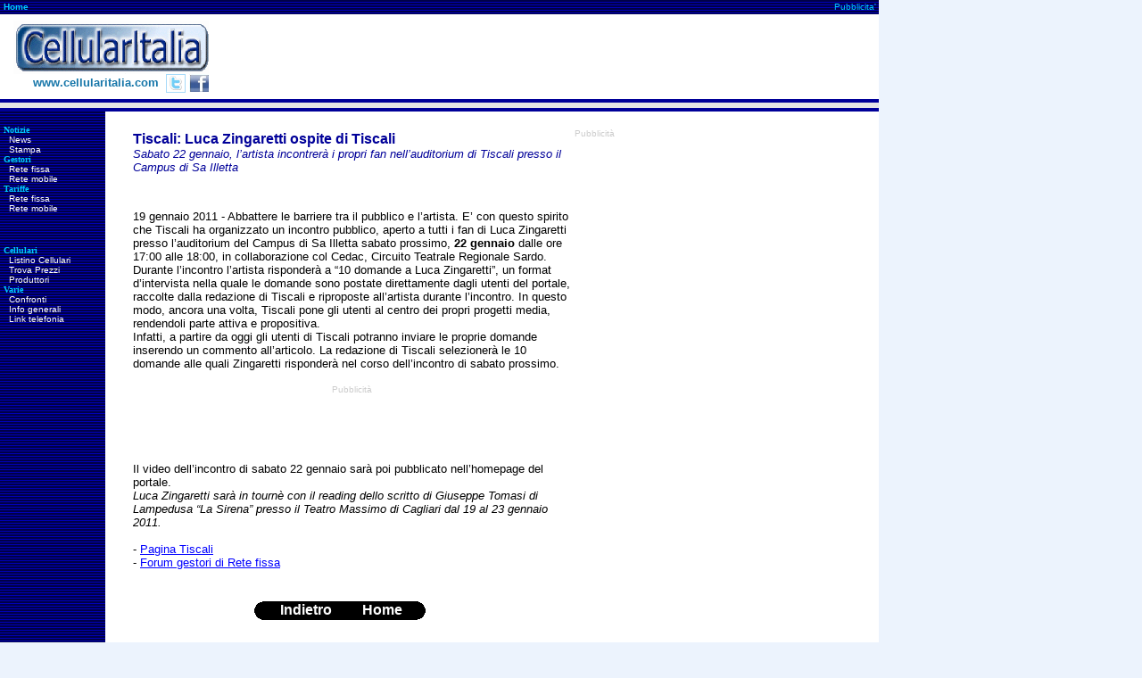

--- FILE ---
content_type: text/html; charset=UTF-8
request_url: https://www.cellularitalia.com/comu/tiscali190111.php
body_size: 14287
content:
<html>
<head>
<title>Tiscali: Luca Zingaretti ospite di Tiscali</title>
<meta http-equiv="Content-Type" content="text/html; charset=iso-8859-1">
<link rel="stylesheet" href="../images/stile.css" type="text/css">
<script language=javascript><!--
if (self != top) {
   top.location = self.location;
}
//-->
var message="";
function clickIE() {if (document.all) {(message);return false;}}
function clickNS(e) {if (document.layers||(document.getElementById&&!document.all)) {
if (e.which==2||e.which==3) {(message);return false;}}}
if (document.layers) 
{document.captureEvents(Event.MOUSEDOWN);document.onmousedown=clickNS;}
else{document.onmouseup=clickNS;document.oncontextmenu=clickIE;}
document.oncontextmenu=new Function("return false")
</script></head>
<!-- inizio header --> <body>
<div align="left"> 
<table width=985 border=0 cellpadding=0 cellspacing=0 bgcolor="#FFFFFF">
<tr> 
<td background="https://www.cellularitalia.com/images/sf_blu.gif" width=250> <div align="left"><img src="https://www.cellularitalia.com/images/null.gif" width="4" height="1" border="0"><a href="https://www.cellularitalia.com" title="Index" class="azzurro">Home</a></div></td>
<td background="https://www.cellularitalia.com/images/sf_blu.gif" width=735 height="16"> 
<div align="right"><font color="#00CCFF" size="1" face="Verdana, Arial, Helvetica, sans-serif">Pubblicita'</font><img src="https://www.cellularitalia.com/images/null.gif" width="3" height="1"></div></td>
</tr>
<tr> 
<td width=250 valign="MIDDLE" height="80" > <table width="100%" border="0" cellspacing="0" cellpadding="0" align="center">
<tr> 
<td align="center"><img src="https://www.cellularitalia.com/images/null.gif" width="15" height="2"></td>
<td><a href="https://www.cellularitalia.com"><img src="https://www.cellularitalia.com/images/cellularitalia.gif" alt="www.cellularitalia.com" border=0 align=bottom width="219" height="60"></a></td>
<td><img src="https://www.cellularitalia.com/images/null.gif" width="15" height="2"></td>
</tr>
<tr> 
<td colspan="3" align="center" valign="top"> <center>
&nbsp;&nbsp;&nbsp;&nbsp;&nbsp;&nbsp;<font color="#1676A9" size="2"><b><font face="Verdana, Arial, Helvetica, sans-serif">www.cellularitalia.com</font></b></font> 
&nbsp;<a href="https://twitter.com/cellularitalia" target="_blank"><img src="https://www.cellularitalia.com/images/twitter_px.png" alt="Segui CellularItalia su Twitter" width="22" height="21" border="0" align="texttop"></a>&nbsp;<a href="https://www.facebook.com/cellularitalia" target="_blank"><img src="https://www.cellularitalia.com/images/facebook_px.png" alt="Segui CellularItalia su Facebook" width="22" height="20" border="0" align="texttop"></a>&nbsp; 
</center></td>
</tr>
</table></td>
<td valign=middle width=735 height="95" align="right"> 
<div align="right">
<!-- Begin CellularItalia Ads 728x90_other -->
<script async src="https://pagead2.googlesyndication.com/pagead/js/adsbygoogle.js"></script>
<!-- 728x90, creato 06/07/08 -->
<ins class="adsbygoogle"
     style="display:inline-block;width:728px;height:90px"
     data-ad-client="ca-pub-4405930271017820"
     data-ad-slot="3229601678"></ins>
<script>
     (adsbygoogle = window.adsbygoogle || []).push({});
</script>
<!-- End CellularItalia Ads 728x90_other -->
</div></td>
</tr>
<tr> 
<td colspan="2"><img src="https://www.cellularitalia.com/images/pix_blu.gif" width="985" height="4"></td>
</tr>
<tr bgcolor="#e6e6e6"> 
<td colspan="2"><img src="https://www.cellularitalia.com/images/spessore100x1.gif" width="985" height="3"></td>
</tr>
</table>
<table width="985" border="0" cellpadding="0" cellspacing="0" bgcolor="#FFFFFF">
<tr> 
<td bgcolor="#e6e6e6"><img src="https://www.cellularitalia.com/images/spessore100x1.gif" width="985" height="3"></td>
</tr>
<tr> 
<td><img src="https://www.cellularitalia.com/images/pix_blu.gif" width="985" height="4"></td>
</tr>
</table>
<table border=0 cellspacing=0 cellpadding=0 width=985 bgcolor="#FFFFFF"> 
<tr><td colspan="1" width="815" valign="top">
</div> <!-- fine header --> 
<table width="815" border="0" cellspacing="0" cellpadding="1"> <tr> <td valign="top" width="120" background="../images/sf_blu.gif"> 
<div align="center"> <!-- inizio colonna sinistra --> <table width="100%" border="0" height="100%"> <tr> <td width="100%" height="100%" valign="top"> 
<table border=0 cellspacing=0 cellpadding=0 width="95%">
<tr> 
<td colspan=2><p><font size="-2" face="Verdana" color="#00CCFF"><b><br>Notizie</b></font></p></td>
</tr>
<tr> 
<td width=6> <p></p></td>
<td> <p><a href="https://www.cellularitalia.com/news/index.html" class="menu">News</a></p></td>
</tr>
<tr> 
<td width=6> <p></p></td>
<td> <p><a href="https://www.cellularitalia.com/rassegnastampa.html" class="menu">Stampa</a></p></td>
</tr>
<tr> 
<td colspan=2> <p><font size="-2" face="Verdana" color="#00CCFF"><b>Gestori</b></font></p></td>
</tr>
<tr> 
<td width=6> <p></p></td>
<td> <p><a href="https://www.cellularitalia.com/gestori/index.html" class="menu">Rete fissa</a></p></td>
</tr>
<tr> 
<td width=6> <p></p></td>
<td> <p><a href="https://www.cellularitalia.com/gestori/indexmobile.html" class="menu">Rete mobile</a></p></td>
</tr>
<tr> 
<td colspan=2> <p><font size="-2" face="Verdana" color="#00CCFF"><b>Tariffe</b></font></p></td>
</tr>
<tr> 
<td width=6> <p></p></td>
<td> <p><a href="https://www.cellularitalia.com/paginatariffefisso.html" class="menu">Rete fissa</a></p></td>
</tr>
<tr> 
<td width=6> <p></p></td>
<td> <p><a href="https://www.cellularitalia.com/paginatariffemobile.html" class="menu">Rete mobile</a></p></td>
</tr>
</table>
<br>
<br>
<table border=0 cellspacing=0 cellpadding=0 width="95%">
<tr> 
<td colspan=2> <p><font size="-2" face="Verdana" color="#00CCFF"><b>Cellulari</b></font></p></td>
</tr>
<tr> 
<td width=6> <p></p></td>
<td><p><a href="https://www.cellularitalia.com/prodotti/prezzi.html" class="menu">Listino 
Cellulari</a></p></td>
</tr>
<tr> 
<td width=6><p></p></td>
<td><p><a href="https://prezzi.cellularitalia.com" target="_blank" class="menu">Trova 
Prezzi</a></p></td>
</tr>
<tr> 
<td width=6> <p></p></td>
<td> <p><a href="https://www.cellularitalia.com/prodotti/index.html" class="menu">Produttori</a></p></td>
</tr>
<tr> 
<td colspan=2><p><font size="-2" face="Verdana" color="#00CCFF"><b>Varie</b></font></p></td>
</tr>
<tr> 
<td width=6> <p></p></td>
<td> <p><a href="https://www.cellularitalia.com/confronti/index.html" class="menu">Confronti</a></p></td>
</tr>
<tr> 
<td width=6> <p></p></td>
<td> <p><a href="https://www.cellularitalia.com/infocomunicati.html" class="menu">Info 
generali</a></p></td>
</tr>
<tr> 
<td width=6> <p></p></td>
<td> <p><a href="https://www.cellularitalia.com/linktelefonia.html" class="menu">Link 
telefonia</a></p></td>
</tr>
</table>
<br>
</td>
</tr> 
</table> 
<!-- fine colonna sinistra --> </div></td><td valign="top" width="525"> <div align="right"><br>
<table width="95%" border="0">
<tr> 
<td width="98%" valign="top"> <div align="left"> 
<p><font size="3" face="Arial, Helvetica, sans-serif" color="#000099"><b> Tiscali: 
Luca Zingaretti ospite di Tiscali<br>
</b></font><em> <font color="#000099" size="2" face="Arial, Helvetica, sans-serif">Sabato 
22 gennaio, l&#8217;artista incontrer&agrave; i propri fan nell&#8217;auditorium 
di Tiscali presso il Campus di Sa Illetta</font><br>
<font size="2" face="Arial, Helvetica, sans-serif"><em><font size="3" face="Arial, Helvetica, sans-serif" color="#000099"><b><font size="-2"> 
<!-- inizio sotto-titolo -->
<br>
<!-- fine sotto-titolo -->
<br>
</font></b></font></em></font> <br>
</em> <font size="2" face="Arial, Helvetica, sans-serif">19 gennaio 2011 - Abbattere 
le barriere tra il pubblico e l&#8217;artista. E&#8217; con questo spirito che 
Tiscali ha organizzato un incontro pubblico, aperto a tutti i fan di Luca Zingaretti 
presso l&#8217;auditorium del Campus di Sa Illetta sabato prossimo, <b>22 gennaio</b> 
dalle ore 17:00 alle 18:00, in collaborazione col Cedac, Circuito Teatrale Regionale 
Sardo.<br>
D</font><font size="2" face="Arial, Helvetica, sans-serif">urante l&#8217;incontro 
l&#8217;artista risponder&agrave; a &#8220;10 domande a Luca Zingaretti&#8221;, 
un format d&#8217;intervista nella quale le domande sono postate direttamente 
dagli utenti del portale, raccolte dalla redazione di Tiscali e riproposte all&#8217;artista 
durante l&#8217;incontro. In questo modo, ancora una volta, Tiscali pone gli utenti 
al centro dei propri progetti media, rendendoli parte attiva e propositiva.<br>
</font><font size="2" face="Arial, Helvetica, sans-serif">Infatti, a partire da 
oggi gli utenti di Tiscali potranno inviare le proprie domande inserendo un commento 
all&#8217;articolo. La redazione di Tiscali selezioner&agrave; le 10 domande alle 
quali Zingaretti risponder&agrave; nel corso dell&#8217;incontro di sabato prossimo.</font></p>
<p align="center">
<!-- inizio parte centrale -->
<font color="#CCCCCC" size="-2" face="Verdana, Arial, Helvetica, sans-serif">Pubblicit&agrave;</font><br>
<script async src="https://pagead2.googlesyndication.com/pagead/js/adsbygoogle.js"></script>
<!-- 468x60_centro -->
<ins class="adsbygoogle"
     style="display:inline-block;width:468px;height:60px"
     data-ad-client="ca-pub-4405930271017820"
     data-ad-slot="1077480175"></ins>
<script>
     (adsbygoogle = window.adsbygoogle || []).push({});
</script><!-- fine parte centrale -->
<br>
</p>
<p><font size="2" face="Arial, Helvetica, sans-serif">Il video dell&#8217;incontro 
di sabato 22 gennaio sar&agrave; poi pubblicato nell&#8217;homepage del portale.<br>
<i>Luca Zingaretti sar&agrave; in tourn&egrave; con il reading dello scritto di 
Giuseppe Tomasi di Lampedusa &#8220;La Sirena&#8221; presso il Teatro Massimo 
di Cagliari dal 19 al 23 gennaio 2011.<br>
</i> <font color="#000000"><br>
</font>- <a href="../paginatiscali.html"><font size="-1" face="Arial" color="#0000FF">Pagina 
Tiscali</font></a><font size="-1" face="Arial" color="#000099"><b><br>
</b></font> </font><font size="-1" face="Arial">- </font><a href="https://forum.cellularitalia.com"><font size="-1" face="Arial" color="#0000FF">Forum 
gestori di Rete fissa</font></a><br>
</p>
</div></td>
</tr>
</table>
<div align="center"><font size="-2"><br>
<!-- inizio parte centrale -->
<center>
<!--/* Begin CellularItalia 300x250 */-->
<script type="text/javascript">(function(){var a = document.createElement('script');var protocol = (location.protocol==='https:') ? 'https://secure.':'http://';a.src=protocol+'ads.kelkoo.com/javascripts/scout.js';document.getElementsByTagName('head')[0].appendChild(a);})();</script>
<div class="js-kelkoo-widget" data-kw-country="it" data-kw-tracking-id="96933887" data-kw-ad-id="1794" data-kw-category-id="" data-kw-contextual="true" data-kw-keyword="" data-kw-name="ADKelkoo" data-kw-trade-doubler-id="" data-kw-template-id="grid" data-kw-template-size="lrec" data-kw-sort-by="" data-kw-price-min="0" data-kw-price-max="0" data-kw-rebate="0" data-kw-background-color="F8FAFB" data-kw-text-color="30405D" data-kw-border-color="F0F3F6" data-kw-url-color="F56026" data-kw-merchant-color="546C99" data-kw-corner="none" data-kw-font="arial" data-kw-font-size="normal" data-kw-display-title="true" data-kw-display-image="true" data-kw-display-description="false" data-kw-display-price="true" data-kw-display-rebate="true" data-kw-display-kelkoo-logo="true" data-kw-display-merchant="name" data-kw-display-shadow="false" data-kw-nb-offers="3"></div>
<!-- End CellularItalia 300x250  */-->
</center>
<br><!-- fine parte centrale -->
 <br>
</font>
</div>
</div>
<center>
<table border=0 cellspacing=0 cellpadding=0 width=200 height=21> 
<tr> <td width=15> <p align=right><b><img src="../images/curvanerosx.gif" width=11 height=21 border=0 align=bottom></b></p></td><td bgcolor="#000000"> 
<center> <a href="javascript:history.go(-1);" class="bottone">Indietro</a> </center></td><td bgcolor="#000000"> 
<center> <a href="../index.html" target="_top" class="bottone">Home</a><b> </b> 
</center></td><td width=15> <p><img src="../images/curvanerodx.gif" width=11 height=21 border=0 align=bottom></p></td></tr> 
</table><font size="-2"><br> <br><br> <br></font> </center></td>
<td width="170" valign="top">
<!-- inizio colonna destra -->
<br>
<font color="#CCCCCC" size="-2" face="Verdana, Arial, Helvetica, sans-serif">Pubblicit&agrave;</font><br>
<!--/* Begin CellularItalia OpenX Javascript 160x600 / no-OX creato 06/12/08 */-->
<script async src="https://pagead2.googlesyndication.com/pagead/js/adsbygoogle.js"></script>
<ins class="adsbygoogle"
     style="display:inline-block;width:160px;height:600px"
     data-ad-client="ca-pub-4405930271017820"
     data-ad-slot="9039154136"></ins>
<script>
     (adsbygoogle = window.adsbygoogle || []).push({});
</script>
<!-- End CellularItalia OpenX Javascript 160x600 */-->
<br>
<br><!-- fine colonna destra -->
</td>
</tr> </table><!-- inizio footer --> <td width="10" colspan="2" align="center" valign="top"><div align="right"><br>
<br>
<br>
<br>
<br>
</div></td>
<div align="left">
<table width="985" border=0 align="left" cellpadding=0 cellspacing=0 bgcolor="#FFFFFF">
<tr>
<td background="https://www.cellularitalia.com/images/sf_blu.gif" width=735 height="15" align="center"> 
<div align="left"><font class="footer"><img src="https://www.cellularitalia.com/images/null.gif" width="120" height="8">Copyright 
&copy; 1999-2024 CellularItalia - Tutti i diritti riservati</font> </div>
</td>
<td background="https://www.cellularitalia.com/images/sf_blu.gif" width=250 height="15" align="center"> 
<div align="right"><a href="https://www.cellularitalia.com" title="Index" class="azzurro">Home</a>&nbsp;<font class="azzurro">|</font>&nbsp;<a href="mailto:info@cellularitalia.com" title="Scrivi a CellularItalia" class="azzurro">E-Mail</a>&nbsp;<font class="azzurro">|</font>&nbsp;<a href="https://www.cellularitalia.com/copyright.html" class="azzurro">Note legali</a><img src="https://www.cellularitalia.com/images/null.gif" width="3" height="1"></div>
</td>
</tr>
</table>
<br>
<br>
</div>
<!-- start Vibrant Media IntelliTXT script section -->
<script type="text/javascript" src="http://cellularitalia.it.intellitxt.com/intellitxt/front.asp?ipid=3739"></script>
<!-- end Vibrant Media IntelliTXT script section --> 
<!-- fine footer --> 
</body>
</html>


--- FILE ---
content_type: text/html; charset=utf-8
request_url: https://www.google.com/recaptcha/api2/aframe
body_size: 267
content:
<!DOCTYPE HTML><html><head><meta http-equiv="content-type" content="text/html; charset=UTF-8"></head><body><script nonce="Vtd2L_Luk9vEHsmcz3FdFQ">/** Anti-fraud and anti-abuse applications only. See google.com/recaptcha */ try{var clients={'sodar':'https://pagead2.googlesyndication.com/pagead/sodar?'};window.addEventListener("message",function(a){try{if(a.source===window.parent){var b=JSON.parse(a.data);var c=clients[b['id']];if(c){var d=document.createElement('img');d.src=c+b['params']+'&rc='+(localStorage.getItem("rc::a")?sessionStorage.getItem("rc::b"):"");window.document.body.appendChild(d);sessionStorage.setItem("rc::e",parseInt(sessionStorage.getItem("rc::e")||0)+1);localStorage.setItem("rc::h",'1765315443166');}}}catch(b){}});window.parent.postMessage("_grecaptcha_ready", "*");}catch(b){}</script></body></html>

--- FILE ---
content_type: text/css
request_url: https://www.cellularitalia.com/images/stile.css
body_size: 2249
content:
body {
  background: #ECF3FD;
  margin-top: 0;
  margin-left: 0;
  }


/* inserisci gli attributi dello sfondo */


A.link {font-family: Tahoma, Verdana, Arial, Helvetica, sans-serif; font-size: 10px; color: #0000CC;}
A.link:Visited  {color: #0000CC;}
A.link:Active  {color: #0000CC;}

A.link2 {font-family: Tahoma, Verdana, Arial, Helvetica, sans-serif; font-size: 10px; color: #000000;}
A.link2:Visited  {color: #000000;}
A.link2:Active  {color: #000000;}

A.link-news {font-family: Arial, Helvetica, sans-serif; font-size: 13px; color: #0000FF;}
A.link-news:Visited  {color: #0000FF;}
A.link-news:Active  {color: #0000FF;}

A.link-n {font-family: Arial, Helvetica, sans-serif; font-size: 13px; color: #0000FF;}
A.link-n:Visited  {color: #0000FF;}
A.link-n:Active  {color: #0000FF;}

A.link-comu {font-family: Arial, Helvetica, sans-serif; font-size: 13px; color: #0000CC;}
A.link-comu:Visited  {color: #0000CC;}
A.link-comu:Active  {color: #0000CC;}

A.link-c {font-family: Arial, Helvetica, sans-serif; font-size: 13px; color: #0000CC;}
A.link-c:Visited  {color: #0000CC;}
A.link-c:Active  {color: #0000CC;}

A.menu {font-family: Verdana, Arial, Helvetica, sans-serif; font-size: 10px; color :white; text-decoration : none}
A.menu:Visited  {color :white; text-decoration : none}
A.menu:Active  {color :white;}
A.menu:Hover  {color :red;}

.azzurro {font-family: Verdana, Arial, Helvetica; color :#00CCFF; font-size: 10px; font-weight: bold; text-decoration: none }
A.azzurro:Visited  {color :#00CCFF; text-decoration : none}
A.azzurro:Active  {color :#00CCFF;}
A.azzurro:Hover  {color :red; background-color:#AFC7EF; }

.bianco {font-family: Verdana, Arial, Helvetica; color :white; font-size: 10px; font-weight: bold; text-decoration: none }
A.bianco:Visited  {color :white; text-decoration : none}
A.bianco:Active  {color :white;}
A.bianco:Hover  {color :red; background-color:#AFC7EF; }

A.bottone {font-family: Arial, Helvetica; font-size: 16px; font-weight: bold; color :white; text-decoration: none }
A.bottone:Visited  {color :white; text-decoration : none}
A.bottone:Active  {color :white;}
A.bottone:Hover  {color :red;}

.footer { font-family: Arial, MS Sans Serif, Geneva, Verdana, Clean, sans-serif; font-size: 10px; color :white; }
